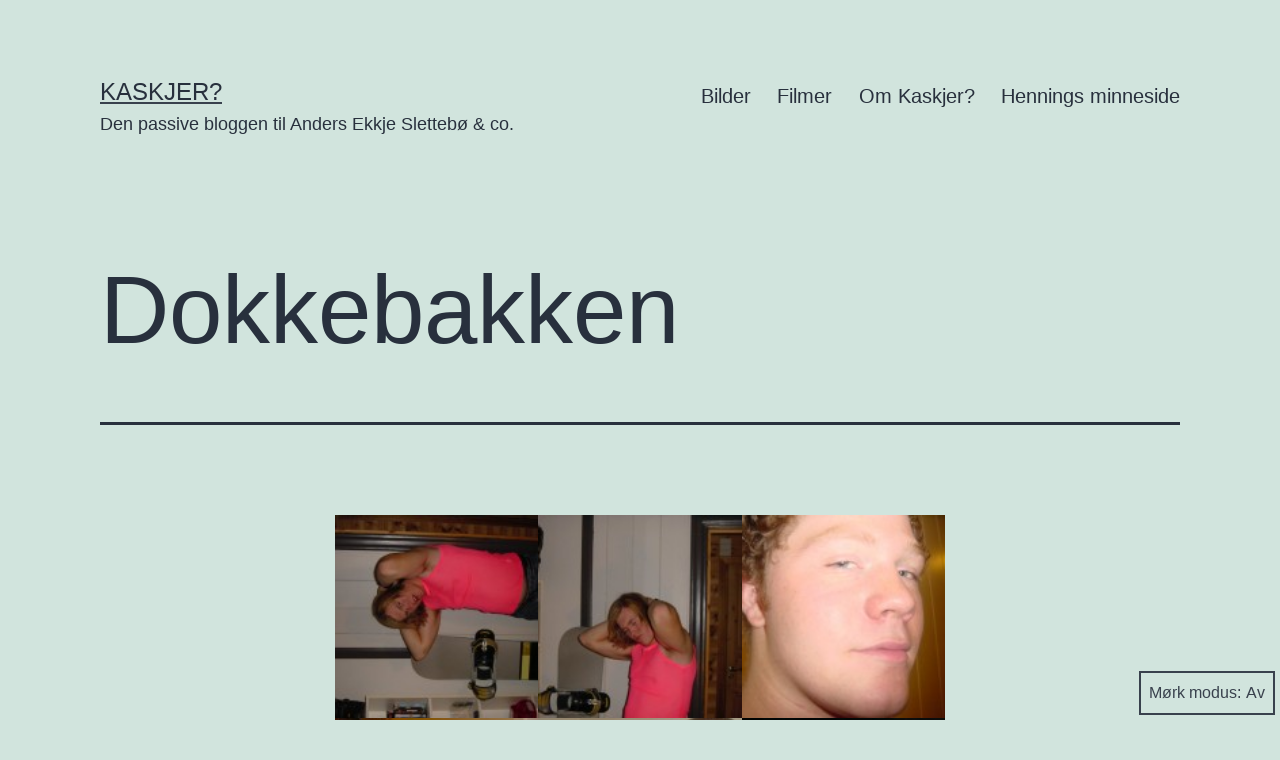

--- FILE ---
content_type: text/html; charset=UTF-8
request_url: https://kaskjer.com/2003/10/04/dokkebakken-3
body_size: 11432
content:
<!doctype html>
<html lang="nb-NO" class="respect-color-scheme-preference">
<head>
<!-- Google Tag Manager -->
<script>(function(w,d,s,l,i){w[l]=w[l]||[];w[l].push({'gtm.start':
new Date().getTime(),event:'gtm.js'});var f=d.getElementsByTagName(s)[0],
j=d.createElement(s),dl=l!='dataLayer'?'&l='+l:'';j.async=true;j.src=
'https://www.googletagmanager.com/gtm.js?id='+i+dl;f.parentNode.insertBefore(j,f);
})(window,document,'script','dataLayer','GTM-PG82DF');</script>
<!-- End Google Tag Manager -->
	<meta charset="UTF-8" />
	<meta name="viewport" content="width=device-width, initial-scale=1" />
	<meta name='robots' content='index, follow, max-image-preview:large, max-snippet:-1, max-video-preview:-1' />
	<style>img:is([sizes="auto" i], [sizes^="auto," i]) { contain-intrinsic-size: 3000px 1500px }</style>
	
	<!-- This site is optimized with the Yoast SEO plugin v26.4 - https://yoast.com/wordpress/plugins/seo/ -->
	<title>Dokkebakken – Kaskjer?</title>
	<link rel="canonical" href="https://kaskjer.com/2003/10/04/dokkebakken-3" />
	<meta name="twitter:card" content="summary_large_image" />
	<meta name="twitter:title" content="Dokkebakken – Kaskjer?" />
	<meta name="twitter:image" content="https://kaskjer.com/wp-content/uploads/2009/07/20031004dokkehuset01.jpg" />
	<meta name="twitter:creator" content="@aeslettebo" />
	<meta name="twitter:site" content="@aeslettebo" />
	<meta name="twitter:label1" content="Skrevet av" />
	<meta name="twitter:data1" content="Anders Ekkje Slettebø" />
	<script type="application/ld+json" class="yoast-schema-graph">{"@context":"https://schema.org","@graph":[{"@type":"Article","@id":"https://kaskjer.com/2003/10/04/dokkebakken-3#article","isPartOf":{"@id":"https://kaskjer.com/2003/10/04/dokkebakken-3"},"author":{"name":"Anders Ekkje Slettebø","@id":"https://kaskjer.com/#/schema/person/095180a1a3e67854db1e77bdf382cf2d"},"headline":"Dokkebakken","datePublished":"2003-10-04T16:22:28+00:00","dateModified":"2009-07-31T16:25:28+00:00","mainEntityOfPage":{"@id":"https://kaskjer.com/2003/10/04/dokkebakken-3"},"wordCount":5,"publisher":{"@id":"https://kaskjer.com/#/schema/person/095180a1a3e67854db1e77bdf382cf2d"},"articleSection":["Bilder"],"inLanguage":"nb-NO"},{"@type":"WebPage","@id":"https://kaskjer.com/2003/10/04/dokkebakken-3","url":"https://kaskjer.com/2003/10/04/dokkebakken-3","name":"Dokkebakken – Kaskjer?","isPartOf":{"@id":"https://kaskjer.com/#website"},"datePublished":"2003-10-04T16:22:28+00:00","dateModified":"2009-07-31T16:25:28+00:00","breadcrumb":{"@id":"https://kaskjer.com/2003/10/04/dokkebakken-3#breadcrumb"},"inLanguage":"nb-NO","potentialAction":[{"@type":"ReadAction","target":["https://kaskjer.com/2003/10/04/dokkebakken-3"]}]},{"@type":"BreadcrumbList","@id":"https://kaskjer.com/2003/10/04/dokkebakken-3#breadcrumb","itemListElement":[{"@type":"ListItem","position":1,"name":"Home","item":"https://kaskjer.com/"},{"@type":"ListItem","position":2,"name":"Dokkebakken"}]},{"@type":"WebSite","@id":"https://kaskjer.com/#website","url":"https://kaskjer.com/","name":"Kaskjer?","description":"Den passive bloggen til Anders Ekkje Slettebø &amp; co.","publisher":{"@id":"https://kaskjer.com/#/schema/person/095180a1a3e67854db1e77bdf382cf2d"},"potentialAction":[{"@type":"SearchAction","target":{"@type":"EntryPoint","urlTemplate":"https://kaskjer.com/?s={search_term_string}"},"query-input":{"@type":"PropertyValueSpecification","valueRequired":true,"valueName":"search_term_string"}}],"inLanguage":"nb-NO"},{"@type":["Person","Organization"],"@id":"https://kaskjer.com/#/schema/person/095180a1a3e67854db1e77bdf382cf2d","name":"Anders Ekkje Slettebø","image":{"@type":"ImageObject","inLanguage":"nb-NO","@id":"https://kaskjer.com/#/schema/person/image/","url":"https://secure.gravatar.com/avatar/d4aaf7adc33aa8174cd5e5ec5180c3db?s=96&d=mm&r=g","contentUrl":"https://secure.gravatar.com/avatar/d4aaf7adc33aa8174cd5e5ec5180c3db?s=96&d=mm&r=g","caption":"Anders Ekkje Slettebø"},"logo":{"@id":"https://kaskjer.com/#/schema/person/image/"},"description":"Anders er en 80-modell som bor i Sandnes. I det daglige jobber han som webanalytiker i Webstep. Når han ikke jobber henger han med samboer, to barn og hund.","sameAs":["http://kaskjer.com/","https://www.facebook.com/aeslettebo/","https://www.linkedin.com/in/andersekkjeslettebo/","https://x.com/aeslettebo"],"url":"https://kaskjer.com/author/anders"}]}</script>
	<!-- / Yoast SEO plugin. -->


<link rel="alternate" type="application/rss+xml" title="Kaskjer? &raquo; strøm" href="https://kaskjer.com/feed" />
<link rel="alternate" type="application/rss+xml" title="Kaskjer? &raquo; kommentarstrøm" href="https://kaskjer.com/comments/feed" />
<script>
window._wpemojiSettings = {"baseUrl":"https:\/\/s.w.org\/images\/core\/emoji\/15.0.3\/72x72\/","ext":".png","svgUrl":"https:\/\/s.w.org\/images\/core\/emoji\/15.0.3\/svg\/","svgExt":".svg","source":{"concatemoji":"https:\/\/kaskjer.com\/wp-includes\/js\/wp-emoji-release.min.js?ver=6.7.4"}};
/*! This file is auto-generated */
!function(i,n){var o,s,e;function c(e){try{var t={supportTests:e,timestamp:(new Date).valueOf()};sessionStorage.setItem(o,JSON.stringify(t))}catch(e){}}function p(e,t,n){e.clearRect(0,0,e.canvas.width,e.canvas.height),e.fillText(t,0,0);var t=new Uint32Array(e.getImageData(0,0,e.canvas.width,e.canvas.height).data),r=(e.clearRect(0,0,e.canvas.width,e.canvas.height),e.fillText(n,0,0),new Uint32Array(e.getImageData(0,0,e.canvas.width,e.canvas.height).data));return t.every(function(e,t){return e===r[t]})}function u(e,t,n){switch(t){case"flag":return n(e,"\ud83c\udff3\ufe0f\u200d\u26a7\ufe0f","\ud83c\udff3\ufe0f\u200b\u26a7\ufe0f")?!1:!n(e,"\ud83c\uddfa\ud83c\uddf3","\ud83c\uddfa\u200b\ud83c\uddf3")&&!n(e,"\ud83c\udff4\udb40\udc67\udb40\udc62\udb40\udc65\udb40\udc6e\udb40\udc67\udb40\udc7f","\ud83c\udff4\u200b\udb40\udc67\u200b\udb40\udc62\u200b\udb40\udc65\u200b\udb40\udc6e\u200b\udb40\udc67\u200b\udb40\udc7f");case"emoji":return!n(e,"\ud83d\udc26\u200d\u2b1b","\ud83d\udc26\u200b\u2b1b")}return!1}function f(e,t,n){var r="undefined"!=typeof WorkerGlobalScope&&self instanceof WorkerGlobalScope?new OffscreenCanvas(300,150):i.createElement("canvas"),a=r.getContext("2d",{willReadFrequently:!0}),o=(a.textBaseline="top",a.font="600 32px Arial",{});return e.forEach(function(e){o[e]=t(a,e,n)}),o}function t(e){var t=i.createElement("script");t.src=e,t.defer=!0,i.head.appendChild(t)}"undefined"!=typeof Promise&&(o="wpEmojiSettingsSupports",s=["flag","emoji"],n.supports={everything:!0,everythingExceptFlag:!0},e=new Promise(function(e){i.addEventListener("DOMContentLoaded",e,{once:!0})}),new Promise(function(t){var n=function(){try{var e=JSON.parse(sessionStorage.getItem(o));if("object"==typeof e&&"number"==typeof e.timestamp&&(new Date).valueOf()<e.timestamp+604800&&"object"==typeof e.supportTests)return e.supportTests}catch(e){}return null}();if(!n){if("undefined"!=typeof Worker&&"undefined"!=typeof OffscreenCanvas&&"undefined"!=typeof URL&&URL.createObjectURL&&"undefined"!=typeof Blob)try{var e="postMessage("+f.toString()+"("+[JSON.stringify(s),u.toString(),p.toString()].join(",")+"));",r=new Blob([e],{type:"text/javascript"}),a=new Worker(URL.createObjectURL(r),{name:"wpTestEmojiSupports"});return void(a.onmessage=function(e){c(n=e.data),a.terminate(),t(n)})}catch(e){}c(n=f(s,u,p))}t(n)}).then(function(e){for(var t in e)n.supports[t]=e[t],n.supports.everything=n.supports.everything&&n.supports[t],"flag"!==t&&(n.supports.everythingExceptFlag=n.supports.everythingExceptFlag&&n.supports[t]);n.supports.everythingExceptFlag=n.supports.everythingExceptFlag&&!n.supports.flag,n.DOMReady=!1,n.readyCallback=function(){n.DOMReady=!0}}).then(function(){return e}).then(function(){var e;n.supports.everything||(n.readyCallback(),(e=n.source||{}).concatemoji?t(e.concatemoji):e.wpemoji&&e.twemoji&&(t(e.twemoji),t(e.wpemoji)))}))}((window,document),window._wpemojiSettings);
</script>
<style id='wp-emoji-styles-inline-css'>

	img.wp-smiley, img.emoji {
		display: inline !important;
		border: none !important;
		box-shadow: none !important;
		height: 1em !important;
		width: 1em !important;
		margin: 0 0.07em !important;
		vertical-align: -0.1em !important;
		background: none !important;
		padding: 0 !important;
	}
</style>
<link rel='stylesheet' id='wp-block-library-css' href='https://kaskjer.com/wp-includes/css/dist/block-library/style.min.css?ver=6.7.4' media='all' />
<style id='wp-block-library-theme-inline-css'>
.wp-block-audio :where(figcaption){color:#555;font-size:13px;text-align:center}.is-dark-theme .wp-block-audio :where(figcaption){color:#ffffffa6}.wp-block-audio{margin:0 0 1em}.wp-block-code{border:1px solid #ccc;border-radius:4px;font-family:Menlo,Consolas,monaco,monospace;padding:.8em 1em}.wp-block-embed :where(figcaption){color:#555;font-size:13px;text-align:center}.is-dark-theme .wp-block-embed :where(figcaption){color:#ffffffa6}.wp-block-embed{margin:0 0 1em}.blocks-gallery-caption{color:#555;font-size:13px;text-align:center}.is-dark-theme .blocks-gallery-caption{color:#ffffffa6}:root :where(.wp-block-image figcaption){color:#555;font-size:13px;text-align:center}.is-dark-theme :root :where(.wp-block-image figcaption){color:#ffffffa6}.wp-block-image{margin:0 0 1em}.wp-block-pullquote{border-bottom:4px solid;border-top:4px solid;color:currentColor;margin-bottom:1.75em}.wp-block-pullquote cite,.wp-block-pullquote footer,.wp-block-pullquote__citation{color:currentColor;font-size:.8125em;font-style:normal;text-transform:uppercase}.wp-block-quote{border-left:.25em solid;margin:0 0 1.75em;padding-left:1em}.wp-block-quote cite,.wp-block-quote footer{color:currentColor;font-size:.8125em;font-style:normal;position:relative}.wp-block-quote:where(.has-text-align-right){border-left:none;border-right:.25em solid;padding-left:0;padding-right:1em}.wp-block-quote:where(.has-text-align-center){border:none;padding-left:0}.wp-block-quote.is-large,.wp-block-quote.is-style-large,.wp-block-quote:where(.is-style-plain){border:none}.wp-block-search .wp-block-search__label{font-weight:700}.wp-block-search__button{border:1px solid #ccc;padding:.375em .625em}:where(.wp-block-group.has-background){padding:1.25em 2.375em}.wp-block-separator.has-css-opacity{opacity:.4}.wp-block-separator{border:none;border-bottom:2px solid;margin-left:auto;margin-right:auto}.wp-block-separator.has-alpha-channel-opacity{opacity:1}.wp-block-separator:not(.is-style-wide):not(.is-style-dots){width:100px}.wp-block-separator.has-background:not(.is-style-dots){border-bottom:none;height:1px}.wp-block-separator.has-background:not(.is-style-wide):not(.is-style-dots){height:2px}.wp-block-table{margin:0 0 1em}.wp-block-table td,.wp-block-table th{word-break:normal}.wp-block-table :where(figcaption){color:#555;font-size:13px;text-align:center}.is-dark-theme .wp-block-table :where(figcaption){color:#ffffffa6}.wp-block-video :where(figcaption){color:#555;font-size:13px;text-align:center}.is-dark-theme .wp-block-video :where(figcaption){color:#ffffffa6}.wp-block-video{margin:0 0 1em}:root :where(.wp-block-template-part.has-background){margin-bottom:0;margin-top:0;padding:1.25em 2.375em}
</style>
<style id='elasticpress-related-posts-style-inline-css'>
.editor-styles-wrapper .wp-block-elasticpress-related-posts ul,.wp-block-elasticpress-related-posts ul{list-style-type:none;padding:0}.editor-styles-wrapper .wp-block-elasticpress-related-posts ul li a>div{display:inline}

</style>
<style id='classic-theme-styles-inline-css'>
/*! This file is auto-generated */
.wp-block-button__link{color:#fff;background-color:#32373c;border-radius:9999px;box-shadow:none;text-decoration:none;padding:calc(.667em + 2px) calc(1.333em + 2px);font-size:1.125em}.wp-block-file__button{background:#32373c;color:#fff;text-decoration:none}
</style>
<style id='global-styles-inline-css'>
:root{--wp--preset--aspect-ratio--square: 1;--wp--preset--aspect-ratio--4-3: 4/3;--wp--preset--aspect-ratio--3-4: 3/4;--wp--preset--aspect-ratio--3-2: 3/2;--wp--preset--aspect-ratio--2-3: 2/3;--wp--preset--aspect-ratio--16-9: 16/9;--wp--preset--aspect-ratio--9-16: 9/16;--wp--preset--color--black: #000000;--wp--preset--color--cyan-bluish-gray: #abb8c3;--wp--preset--color--white: #FFFFFF;--wp--preset--color--pale-pink: #f78da7;--wp--preset--color--vivid-red: #cf2e2e;--wp--preset--color--luminous-vivid-orange: #ff6900;--wp--preset--color--luminous-vivid-amber: #fcb900;--wp--preset--color--light-green-cyan: #7bdcb5;--wp--preset--color--vivid-green-cyan: #00d084;--wp--preset--color--pale-cyan-blue: #8ed1fc;--wp--preset--color--vivid-cyan-blue: #0693e3;--wp--preset--color--vivid-purple: #9b51e0;--wp--preset--color--dark-gray: #28303D;--wp--preset--color--gray: #39414D;--wp--preset--color--green: #D1E4DD;--wp--preset--color--blue: #D1DFE4;--wp--preset--color--purple: #D1D1E4;--wp--preset--color--red: #E4D1D1;--wp--preset--color--orange: #E4DAD1;--wp--preset--color--yellow: #EEEADD;--wp--preset--gradient--vivid-cyan-blue-to-vivid-purple: linear-gradient(135deg,rgba(6,147,227,1) 0%,rgb(155,81,224) 100%);--wp--preset--gradient--light-green-cyan-to-vivid-green-cyan: linear-gradient(135deg,rgb(122,220,180) 0%,rgb(0,208,130) 100%);--wp--preset--gradient--luminous-vivid-amber-to-luminous-vivid-orange: linear-gradient(135deg,rgba(252,185,0,1) 0%,rgba(255,105,0,1) 100%);--wp--preset--gradient--luminous-vivid-orange-to-vivid-red: linear-gradient(135deg,rgba(255,105,0,1) 0%,rgb(207,46,46) 100%);--wp--preset--gradient--very-light-gray-to-cyan-bluish-gray: linear-gradient(135deg,rgb(238,238,238) 0%,rgb(169,184,195) 100%);--wp--preset--gradient--cool-to-warm-spectrum: linear-gradient(135deg,rgb(74,234,220) 0%,rgb(151,120,209) 20%,rgb(207,42,186) 40%,rgb(238,44,130) 60%,rgb(251,105,98) 80%,rgb(254,248,76) 100%);--wp--preset--gradient--blush-light-purple: linear-gradient(135deg,rgb(255,206,236) 0%,rgb(152,150,240) 100%);--wp--preset--gradient--blush-bordeaux: linear-gradient(135deg,rgb(254,205,165) 0%,rgb(254,45,45) 50%,rgb(107,0,62) 100%);--wp--preset--gradient--luminous-dusk: linear-gradient(135deg,rgb(255,203,112) 0%,rgb(199,81,192) 50%,rgb(65,88,208) 100%);--wp--preset--gradient--pale-ocean: linear-gradient(135deg,rgb(255,245,203) 0%,rgb(182,227,212) 50%,rgb(51,167,181) 100%);--wp--preset--gradient--electric-grass: linear-gradient(135deg,rgb(202,248,128) 0%,rgb(113,206,126) 100%);--wp--preset--gradient--midnight: linear-gradient(135deg,rgb(2,3,129) 0%,rgb(40,116,252) 100%);--wp--preset--gradient--purple-to-yellow: linear-gradient(160deg, #D1D1E4 0%, #EEEADD 100%);--wp--preset--gradient--yellow-to-purple: linear-gradient(160deg, #EEEADD 0%, #D1D1E4 100%);--wp--preset--gradient--green-to-yellow: linear-gradient(160deg, #D1E4DD 0%, #EEEADD 100%);--wp--preset--gradient--yellow-to-green: linear-gradient(160deg, #EEEADD 0%, #D1E4DD 100%);--wp--preset--gradient--red-to-yellow: linear-gradient(160deg, #E4D1D1 0%, #EEEADD 100%);--wp--preset--gradient--yellow-to-red: linear-gradient(160deg, #EEEADD 0%, #E4D1D1 100%);--wp--preset--gradient--purple-to-red: linear-gradient(160deg, #D1D1E4 0%, #E4D1D1 100%);--wp--preset--gradient--red-to-purple: linear-gradient(160deg, #E4D1D1 0%, #D1D1E4 100%);--wp--preset--font-size--small: 18px;--wp--preset--font-size--medium: 20px;--wp--preset--font-size--large: 24px;--wp--preset--font-size--x-large: 42px;--wp--preset--font-size--extra-small: 16px;--wp--preset--font-size--normal: 20px;--wp--preset--font-size--extra-large: 40px;--wp--preset--font-size--huge: 96px;--wp--preset--font-size--gigantic: 144px;--wp--preset--spacing--20: 0.44rem;--wp--preset--spacing--30: 0.67rem;--wp--preset--spacing--40: 1rem;--wp--preset--spacing--50: 1.5rem;--wp--preset--spacing--60: 2.25rem;--wp--preset--spacing--70: 3.38rem;--wp--preset--spacing--80: 5.06rem;--wp--preset--shadow--natural: 6px 6px 9px rgba(0, 0, 0, 0.2);--wp--preset--shadow--deep: 12px 12px 50px rgba(0, 0, 0, 0.4);--wp--preset--shadow--sharp: 6px 6px 0px rgba(0, 0, 0, 0.2);--wp--preset--shadow--outlined: 6px 6px 0px -3px rgba(255, 255, 255, 1), 6px 6px rgba(0, 0, 0, 1);--wp--preset--shadow--crisp: 6px 6px 0px rgba(0, 0, 0, 1);}:where(.is-layout-flex){gap: 0.5em;}:where(.is-layout-grid){gap: 0.5em;}body .is-layout-flex{display: flex;}.is-layout-flex{flex-wrap: wrap;align-items: center;}.is-layout-flex > :is(*, div){margin: 0;}body .is-layout-grid{display: grid;}.is-layout-grid > :is(*, div){margin: 0;}:where(.wp-block-columns.is-layout-flex){gap: 2em;}:where(.wp-block-columns.is-layout-grid){gap: 2em;}:where(.wp-block-post-template.is-layout-flex){gap: 1.25em;}:where(.wp-block-post-template.is-layout-grid){gap: 1.25em;}.has-black-color{color: var(--wp--preset--color--black) !important;}.has-cyan-bluish-gray-color{color: var(--wp--preset--color--cyan-bluish-gray) !important;}.has-white-color{color: var(--wp--preset--color--white) !important;}.has-pale-pink-color{color: var(--wp--preset--color--pale-pink) !important;}.has-vivid-red-color{color: var(--wp--preset--color--vivid-red) !important;}.has-luminous-vivid-orange-color{color: var(--wp--preset--color--luminous-vivid-orange) !important;}.has-luminous-vivid-amber-color{color: var(--wp--preset--color--luminous-vivid-amber) !important;}.has-light-green-cyan-color{color: var(--wp--preset--color--light-green-cyan) !important;}.has-vivid-green-cyan-color{color: var(--wp--preset--color--vivid-green-cyan) !important;}.has-pale-cyan-blue-color{color: var(--wp--preset--color--pale-cyan-blue) !important;}.has-vivid-cyan-blue-color{color: var(--wp--preset--color--vivid-cyan-blue) !important;}.has-vivid-purple-color{color: var(--wp--preset--color--vivid-purple) !important;}.has-black-background-color{background-color: var(--wp--preset--color--black) !important;}.has-cyan-bluish-gray-background-color{background-color: var(--wp--preset--color--cyan-bluish-gray) !important;}.has-white-background-color{background-color: var(--wp--preset--color--white) !important;}.has-pale-pink-background-color{background-color: var(--wp--preset--color--pale-pink) !important;}.has-vivid-red-background-color{background-color: var(--wp--preset--color--vivid-red) !important;}.has-luminous-vivid-orange-background-color{background-color: var(--wp--preset--color--luminous-vivid-orange) !important;}.has-luminous-vivid-amber-background-color{background-color: var(--wp--preset--color--luminous-vivid-amber) !important;}.has-light-green-cyan-background-color{background-color: var(--wp--preset--color--light-green-cyan) !important;}.has-vivid-green-cyan-background-color{background-color: var(--wp--preset--color--vivid-green-cyan) !important;}.has-pale-cyan-blue-background-color{background-color: var(--wp--preset--color--pale-cyan-blue) !important;}.has-vivid-cyan-blue-background-color{background-color: var(--wp--preset--color--vivid-cyan-blue) !important;}.has-vivid-purple-background-color{background-color: var(--wp--preset--color--vivid-purple) !important;}.has-black-border-color{border-color: var(--wp--preset--color--black) !important;}.has-cyan-bluish-gray-border-color{border-color: var(--wp--preset--color--cyan-bluish-gray) !important;}.has-white-border-color{border-color: var(--wp--preset--color--white) !important;}.has-pale-pink-border-color{border-color: var(--wp--preset--color--pale-pink) !important;}.has-vivid-red-border-color{border-color: var(--wp--preset--color--vivid-red) !important;}.has-luminous-vivid-orange-border-color{border-color: var(--wp--preset--color--luminous-vivid-orange) !important;}.has-luminous-vivid-amber-border-color{border-color: var(--wp--preset--color--luminous-vivid-amber) !important;}.has-light-green-cyan-border-color{border-color: var(--wp--preset--color--light-green-cyan) !important;}.has-vivid-green-cyan-border-color{border-color: var(--wp--preset--color--vivid-green-cyan) !important;}.has-pale-cyan-blue-border-color{border-color: var(--wp--preset--color--pale-cyan-blue) !important;}.has-vivid-cyan-blue-border-color{border-color: var(--wp--preset--color--vivid-cyan-blue) !important;}.has-vivid-purple-border-color{border-color: var(--wp--preset--color--vivid-purple) !important;}.has-vivid-cyan-blue-to-vivid-purple-gradient-background{background: var(--wp--preset--gradient--vivid-cyan-blue-to-vivid-purple) !important;}.has-light-green-cyan-to-vivid-green-cyan-gradient-background{background: var(--wp--preset--gradient--light-green-cyan-to-vivid-green-cyan) !important;}.has-luminous-vivid-amber-to-luminous-vivid-orange-gradient-background{background: var(--wp--preset--gradient--luminous-vivid-amber-to-luminous-vivid-orange) !important;}.has-luminous-vivid-orange-to-vivid-red-gradient-background{background: var(--wp--preset--gradient--luminous-vivid-orange-to-vivid-red) !important;}.has-very-light-gray-to-cyan-bluish-gray-gradient-background{background: var(--wp--preset--gradient--very-light-gray-to-cyan-bluish-gray) !important;}.has-cool-to-warm-spectrum-gradient-background{background: var(--wp--preset--gradient--cool-to-warm-spectrum) !important;}.has-blush-light-purple-gradient-background{background: var(--wp--preset--gradient--blush-light-purple) !important;}.has-blush-bordeaux-gradient-background{background: var(--wp--preset--gradient--blush-bordeaux) !important;}.has-luminous-dusk-gradient-background{background: var(--wp--preset--gradient--luminous-dusk) !important;}.has-pale-ocean-gradient-background{background: var(--wp--preset--gradient--pale-ocean) !important;}.has-electric-grass-gradient-background{background: var(--wp--preset--gradient--electric-grass) !important;}.has-midnight-gradient-background{background: var(--wp--preset--gradient--midnight) !important;}.has-small-font-size{font-size: var(--wp--preset--font-size--small) !important;}.has-medium-font-size{font-size: var(--wp--preset--font-size--medium) !important;}.has-large-font-size{font-size: var(--wp--preset--font-size--large) !important;}.has-x-large-font-size{font-size: var(--wp--preset--font-size--x-large) !important;}
:where(.wp-block-post-template.is-layout-flex){gap: 1.25em;}:where(.wp-block-post-template.is-layout-grid){gap: 1.25em;}
:where(.wp-block-columns.is-layout-flex){gap: 2em;}:where(.wp-block-columns.is-layout-grid){gap: 2em;}
:root :where(.wp-block-pullquote){font-size: 1.5em;line-height: 1.6;}
</style>
<link rel='stylesheet' id='ep_general_styles-css' href='https://kaskjer.com/wp-content/plugins/elasticpress/dist/css/general-styles.css?ver=66295efe92a630617c00' media='all' />
<link rel='stylesheet' id='twenty-twenty-one-style-css' href='https://kaskjer.com/wp-content/themes/twentytwentyone/style.css?ver=6.7.4' media='all' />
<link rel='stylesheet' id='twenty-twenty-one-print-style-css' href='https://kaskjer.com/wp-content/themes/twentytwentyone/assets/css/print.css?ver=6.7.4' media='print' />
<link rel='stylesheet' id='tt1-dark-mode-css' href='https://kaskjer.com/wp-content/themes/twentytwentyone/assets/css/style-dark-mode.css?ver=6.7.4' media='all' />
<link rel='stylesheet' id='elasticpress-facets-css' href='https://kaskjer.com/wp-content/plugins/elasticpress/dist/css/facets-styles.css?ver=e96caca972beab457d95' media='all' />
<link rel="https://api.w.org/" href="https://kaskjer.com/wp-json/" /><link rel="alternate" title="JSON" type="application/json" href="https://kaskjer.com/wp-json/wp/v2/posts/7516" /><link rel="EditURI" type="application/rsd+xml" title="RSD" href="https://kaskjer.com/xmlrpc.php?rsd" />
<meta name="generator" content="WordPress 6.7.4" />
<link rel='shortlink' href='https://kaskjer.com/?p=7516' />
<link rel="alternate" title="oEmbed (JSON)" type="application/json+oembed" href="https://kaskjer.com/wp-json/oembed/1.0/embed?url=https%3A%2F%2Fkaskjer.com%2F2003%2F10%2F04%2Fdokkebakken-3" />
<link rel="alternate" title="oEmbed (XML)" type="text/xml+oembed" href="https://kaskjer.com/wp-json/oembed/1.0/embed?url=https%3A%2F%2Fkaskjer.com%2F2003%2F10%2F04%2Fdokkebakken-3&#038;format=xml" />
</head>

<body class="post-template-default single single-post postid-7516 single-format-standard wp-embed-responsive is-light-theme no-js singular has-main-navigation">
<!-- Google Tag Manager (noscript) -->
<noscript><iframe src="https://www.googletagmanager.com/ns.html?id=GTM-PG82DF"
height="0" width="0" style="display:none;visibility:hidden"></iframe></noscript>
<!-- End Google Tag Manager (noscript) -->
<div id="page" class="site">
	<a class="skip-link screen-reader-text" href="#content">Gå til innhold</a>

	
<header id="masthead" class="site-header has-title-and-tagline has-menu" role="banner">

	

<div class="site-branding">

	
						<p class="site-title"><a href="https://kaskjer.com/">Kaskjer?</a></p>
			
			<p class="site-description">
			Den passive bloggen til Anders Ekkje Slettebø &amp; co.		</p>
	</div><!-- .site-branding -->
	
	<nav id="site-navigation" class="primary-navigation" role="navigation" aria-label="Hovedmeny">
		<div class="menu-button-container">
			<button id="primary-mobile-menu" class="button" aria-controls="primary-menu-list" aria-expanded="false">
				<span class="dropdown-icon open">Meny					<svg class="svg-icon" width="24" height="24" aria-hidden="true" role="img" focusable="false" viewBox="0 0 24 24" fill="none" xmlns="http://www.w3.org/2000/svg"><path fill-rule="evenodd" clip-rule="evenodd" d="M4.5 6H19.5V7.5H4.5V6ZM4.5 12H19.5V13.5H4.5V12ZM19.5 18H4.5V19.5H19.5V18Z" fill="currentColor"/></svg>				</span>
				<span class="dropdown-icon close">Lukk					<svg class="svg-icon" width="24" height="24" aria-hidden="true" role="img" focusable="false" viewBox="0 0 24 24" fill="none" xmlns="http://www.w3.org/2000/svg"><path fill-rule="evenodd" clip-rule="evenodd" d="M12 10.9394L5.53033 4.46973L4.46967 5.53039L10.9393 12.0001L4.46967 18.4697L5.53033 19.5304L12 13.0607L18.4697 19.5304L19.5303 18.4697L13.0607 12.0001L19.5303 5.53039L18.4697 4.46973L12 10.9394Z" fill="currentColor"/></svg>				</span>
			</button><!-- #primary-mobile-menu -->
		</div><!-- .menu-button-container -->
		<div class="primary-menu-container"><ul id="primary-menu-list" class="menu-wrapper"><li id="menu-item-10814" class="menu-item menu-item-type-taxonomy menu-item-object-category current-post-ancestor current-menu-parent current-post-parent menu-item-10814"><a href="https://kaskjer.com/kategori/bilder">Bilder</a></li>
<li id="menu-item-10815" class="menu-item menu-item-type-taxonomy menu-item-object-category menu-item-10815"><a href="https://kaskjer.com/kategori/filmer">Filmer</a></li>
<li id="menu-item-12044" class="menu-item menu-item-type-post_type menu-item-object-page menu-item-12044"><a href="https://kaskjer.com/om-oss">Om Kaskjer?</a></li>
<li id="menu-item-12045" class="menu-item menu-item-type-post_type menu-item-object-page menu-item-12045"><a href="https://kaskjer.com/henning">Hennings minneside</a></li>
</ul></div>	</nav><!-- #site-navigation -->

</header><!-- #masthead -->

	<div id="content" class="site-content">
		<div id="primary" class="content-area">
			<main id="main" class="site-main" role="main">

<article id="post-7516" class="post-7516 post type-post status-publish format-standard hentry category-bilder entry">

	<header class="entry-header alignwide">
		<h1 class="entry-title">Dokkebakken</h1>			</header>

	<div class="entry-content">
		<div id='gallery-1' class='gallery galleryid-7516 gallery-columns-3 gallery-size-thumbnail'><figure class='gallery-item'>
			<div class='gallery-icon landscape'>
				<a href='https://kaskjer.com/2003/10/04/dokkebakken-3/20031004dokkehuset01'><img decoding="async" width="150" height="150" src="https://kaskjer.com/wp-content/uploads/2009/07/20031004dokkehuset01-150x150.jpg" class="attachment-thumbnail size-thumbnail" alt="" style="width:100%;height:75%;max-width:800px;" /></a>
			</div></figure><figure class='gallery-item'>
			<div class='gallery-icon landscape'>
				<a href='https://kaskjer.com/2003/10/04/dokkebakken-3/20031004dokkehuset02'><img decoding="async" width="150" height="150" src="https://kaskjer.com/wp-content/uploads/2009/07/20031004dokkehuset02-150x150.jpg" class="attachment-thumbnail size-thumbnail" alt="" style="width:100%;height:75%;max-width:800px;" /></a>
			</div></figure><figure class='gallery-item'>
			<div class='gallery-icon landscape'>
				<a href='https://kaskjer.com/2003/10/04/dokkebakken-3/20031004dokkehuset03'><img decoding="async" width="150" height="150" src="https://kaskjer.com/wp-content/uploads/2009/07/20031004dokkehuset03-150x150.jpg" class="attachment-thumbnail size-thumbnail" alt="" style="width:100%;height:75%;max-width:800px;" /></a>
			</div></figure><figure class='gallery-item'>
			<div class='gallery-icon landscape'>
				<a href='https://kaskjer.com/2003/10/04/dokkebakken-3/20031004dokkehuset04'><img loading="lazy" decoding="async" width="150" height="150" src="https://kaskjer.com/wp-content/uploads/2009/07/20031004dokkehuset04-150x150.jpg" class="attachment-thumbnail size-thumbnail" alt="" style="width:100%;height:75%;max-width:800px;" /></a>
			</div></figure><figure class='gallery-item'>
			<div class='gallery-icon landscape'>
				<a href='https://kaskjer.com/2003/10/04/dokkebakken-3/20031004dokkehuset09'><img loading="lazy" decoding="async" width="150" height="150" src="https://kaskjer.com/wp-content/uploads/2009/07/20031004dokkehuset09-150x150.jpg" class="attachment-thumbnail size-thumbnail" alt="" style="width:100%;height:75%;max-width:800px;" /></a>
			</div></figure><figure class='gallery-item'>
			<div class='gallery-icon landscape'>
				<a href='https://kaskjer.com/2003/10/04/dokkebakken-3/20031004dokkehuset13'><img loading="lazy" decoding="async" width="150" height="150" src="https://kaskjer.com/wp-content/uploads/2009/07/20031004dokkehuset13-150x150.jpg" class="attachment-thumbnail size-thumbnail" alt="" style="width:100%;height:75%;max-width:800px;" /></a>
			</div></figure><figure class='gallery-item'>
			<div class='gallery-icon landscape'>
				<a href='https://kaskjer.com/2003/10/04/dokkebakken-3/20031004dokkehuset14'><img loading="lazy" decoding="async" width="150" height="150" src="https://kaskjer.com/wp-content/uploads/2009/07/20031004dokkehuset14-150x150.jpg" class="attachment-thumbnail size-thumbnail" alt="" style="width:100%;height:75%;max-width:800px;" /></a>
			</div></figure><figure class='gallery-item'>
			<div class='gallery-icon landscape'>
				<a href='https://kaskjer.com/2003/10/04/dokkebakken-3/20031004dokkehuset15'><img loading="lazy" decoding="async" width="150" height="150" src="https://kaskjer.com/wp-content/uploads/2009/07/20031004dokkehuset15-150x150.jpg" class="attachment-thumbnail size-thumbnail" alt="" style="width:100%;height:75%;max-width:800px;" /></a>
			</div></figure><figure class='gallery-item'>
			<div class='gallery-icon landscape'>
				<a href='https://kaskjer.com/2003/10/04/dokkebakken-3/20031004dokkehuset17'><img loading="lazy" decoding="async" width="150" height="150" src="https://kaskjer.com/wp-content/uploads/2009/07/20031004dokkehuset17-150x150.jpg" class="attachment-thumbnail size-thumbnail" alt="" style="width:100%;height:75%;max-width:800px;" /></a>
			</div></figure><figure class='gallery-item'>
			<div class='gallery-icon landscape'>
				<a href='https://kaskjer.com/2003/10/04/dokkebakken-3/20031004dokkehuset19'><img loading="lazy" decoding="async" width="150" height="150" src="https://kaskjer.com/wp-content/uploads/2009/07/20031004dokkehuset19-150x150.jpg" class="attachment-thumbnail size-thumbnail" alt="" style="width:100%;height:75%;max-width:800px;" /></a>
			</div></figure><figure class='gallery-item'>
			<div class='gallery-icon landscape'>
				<a href='https://kaskjer.com/2003/10/04/dokkebakken-3/20031004dokkehuset20'><img loading="lazy" decoding="async" width="150" height="150" src="https://kaskjer.com/wp-content/uploads/2009/07/20031004dokkehuset20-150x150.jpg" class="attachment-thumbnail size-thumbnail" alt="" style="width:100%;height:75%;max-width:800px;" /></a>
			</div></figure><figure class='gallery-item'>
			<div class='gallery-icon landscape'>
				<a href='https://kaskjer.com/2003/10/04/dokkebakken-3/20031004dokkehuset22'><img loading="lazy" decoding="async" width="150" height="150" src="https://kaskjer.com/wp-content/uploads/2009/07/20031004dokkehuset22-150x150.jpg" class="attachment-thumbnail size-thumbnail" alt="" style="width:100%;height:75%;max-width:800px;" /></a>
			</div></figure><figure class='gallery-item'>
			<div class='gallery-icon landscape'>
				<a href='https://kaskjer.com/2003/10/04/dokkebakken-3/20031004dokkehuset23'><img loading="lazy" decoding="async" width="150" height="150" src="https://kaskjer.com/wp-content/uploads/2009/07/20031004dokkehuset23-150x150.jpg" class="attachment-thumbnail size-thumbnail" alt="" style="width:100%;height:75%;max-width:800px;" /></a>
			</div></figure><figure class='gallery-item'>
			<div class='gallery-icon landscape'>
				<a href='https://kaskjer.com/2003/10/04/dokkebakken-3/20031004dokkehuset24'><img loading="lazy" decoding="async" width="150" height="150" src="https://kaskjer.com/wp-content/uploads/2009/07/20031004dokkehuset24-150x150.jpg" class="attachment-thumbnail size-thumbnail" alt="" style="width:100%;height:75%;max-width:800px;" /></a>
			</div></figure><figure class='gallery-item'>
			<div class='gallery-icon landscape'>
				<a href='https://kaskjer.com/2003/10/04/dokkebakken-3/20031004dokkehuset26'><img loading="lazy" decoding="async" width="150" height="150" src="https://kaskjer.com/wp-content/uploads/2009/07/20031004dokkehuset26-150x150.jpg" class="attachment-thumbnail size-thumbnail" alt="" style="width:100%;height:75%;max-width:800px;" /></a>
			</div></figure><figure class='gallery-item'>
			<div class='gallery-icon landscape'>
				<a href='https://kaskjer.com/2003/10/04/dokkebakken-3/20031004dokkehuset27'><img loading="lazy" decoding="async" width="150" height="150" src="https://kaskjer.com/wp-content/uploads/2009/07/20031004dokkehuset27-150x150.jpg" class="attachment-thumbnail size-thumbnail" alt="" style="width:100%;height:75%;max-width:800px;" /></a>
			</div></figure><figure class='gallery-item'>
			<div class='gallery-icon landscape'>
				<a href='https://kaskjer.com/2003/10/04/dokkebakken-3/20031004dokkehuset29'><img loading="lazy" decoding="async" width="150" height="150" src="https://kaskjer.com/wp-content/uploads/2009/07/20031004dokkehuset29-150x150.jpg" class="attachment-thumbnail size-thumbnail" alt="" style="width:100%;height:75%;max-width:800px;" /></a>
			</div></figure><figure class='gallery-item'>
			<div class='gallery-icon landscape'>
				<a href='https://kaskjer.com/2003/10/04/dokkebakken-3/20031004dokkehuset31'><img loading="lazy" decoding="async" width="150" height="150" src="https://kaskjer.com/wp-content/uploads/2009/07/20031004dokkehuset31-150x150.jpg" class="attachment-thumbnail size-thumbnail" alt="" style="width:100%;height:75%;max-width:800px;" /></a>
			</div></figure><figure class='gallery-item'>
			<div class='gallery-icon landscape'>
				<a href='https://kaskjer.com/2003/10/04/dokkebakken-3/20031004dokkehuset32'><img loading="lazy" decoding="async" width="150" height="150" src="https://kaskjer.com/wp-content/uploads/2009/07/20031004dokkehuset32-150x150.jpg" class="attachment-thumbnail size-thumbnail" alt="" style="width:100%;height:75%;max-width:800px;" /></a>
			</div></figure><figure class='gallery-item'>
			<div class='gallery-icon landscape'>
				<a href='https://kaskjer.com/2003/10/04/dokkebakken-3/20031004dokkehuset33'><img loading="lazy" decoding="async" width="150" height="150" src="https://kaskjer.com/wp-content/uploads/2009/07/20031004dokkehuset33-150x150.jpg" class="attachment-thumbnail size-thumbnail" alt="" style="width:100%;height:75%;max-width:800px;" /></a>
			</div></figure>
		</div>

	</div><!-- .entry-content -->

	<footer class="entry-footer default-max-width">
		<div class="posted-by"><span class="posted-on">Publisert <time class="entry-date published updated" datetime="2003-10-04T18:22:28+02:00">4. oktober 2003</time></span></div><div class="post-taxonomies"><span class="cat-links">Kategorisert som <a href="https://kaskjer.com/kategori/bilder" rel="category tag">Bilder</a> </span></div>	</footer><!-- .entry-footer -->

				<div class="author-bio show-avatars">
		<img alt='' src='https://secure.gravatar.com/avatar/d4aaf7adc33aa8174cd5e5ec5180c3db?s=85&#038;d=mm&#038;r=g' srcset='https://secure.gravatar.com/avatar/d4aaf7adc33aa8174cd5e5ec5180c3db?s=170&#038;d=mm&#038;r=g 2x' class='avatar avatar-85 photo' height='85' width='85' loading='lazy' decoding='async'/>		<div class="author-bio-content">
			<h2 class="author-title">Av Anders Ekkje Slettebø</h2>
			<p class="author-description"> Anders er en 80-modell som bor i Sandnes. I det daglige jobber han som webanalytiker i Webstep. Når han ikke jobber henger han med samboer, to barn og hund.</p><!-- .author-description -->
			<a class="author-link" href="https://kaskjer.com/author/anders" rel="author">View all of Anders Ekkje Slettebø&#039;s posts.</a>		</div><!-- .author-bio-content -->
	</div><!-- .author-bio -->
	
</article><!-- #post-7516 -->

	<nav class="navigation post-navigation" aria-label="Innlegg">
		<h2 class="screen-reader-text">Innleggsnavigasjon</h2>
		<div class="nav-links"><div class="nav-previous"><a href="https://kaskjer.com/2003/10/03/nok-en-nydlig-kveld-vokser-frem-og-blir-til-natt" rel="prev"><p class="meta-nav"><svg class="svg-icon" width="24" height="24" aria-hidden="true" role="img" focusable="false" viewBox="0 0 24 24" fill="none" xmlns="http://www.w3.org/2000/svg"><path fill-rule="evenodd" clip-rule="evenodd" d="M20 13v-2H8l4-4-1-2-7 7 7 7 1-2-4-4z" fill="currentColor"/></svg>Forrige innlegg</p><p class="post-title">Nok en nydlig kveld vokser frem og blir til natt.</p></a></div><div class="nav-next"><a href="https://kaskjer.com/2003/10/07/dokkehuset" rel="next"><p class="meta-nav">Neste innlegg<svg class="svg-icon" width="24" height="24" aria-hidden="true" role="img" focusable="false" viewBox="0 0 24 24" fill="none" xmlns="http://www.w3.org/2000/svg"><path fill-rule="evenodd" clip-rule="evenodd" d="m4 13v-2h12l-4-4 1-2 7 7-7 7-1-2 4-4z" fill="currentColor"/></svg></p><p class="post-title">Dokkehuset</p></a></div></div>
	</nav>			</main><!-- #main -->
		</div><!-- #primary -->
	</div><!-- #content -->

	
	<aside class="widget-area">
		<section id="search-4" class="widget widget_search"><form role="search"  method="get" class="search-form" action="https://kaskjer.com/">
	<label for="search-form-1">Søk&hellip;</label>
	<input type="search" id="search-form-1" class="search-field" value="" name="s" />
	<input type="submit" class="search-submit" value="Søk" />
</form>
</section><section id="nav_menu-3" class="widget widget_nav_menu"><nav class="menu-hovedmeny-container" aria-label="Meny"><ul id="menu-hovedmeny-1" class="menu"><li class="menu-item menu-item-type-taxonomy menu-item-object-category current-post-ancestor current-menu-parent current-post-parent menu-item-10814"><a href="https://kaskjer.com/kategori/bilder">Bilder</a></li>
<li class="menu-item menu-item-type-taxonomy menu-item-object-category menu-item-10815"><a href="https://kaskjer.com/kategori/filmer">Filmer</a></li>
<li class="menu-item menu-item-type-post_type menu-item-object-page menu-item-12044"><a href="https://kaskjer.com/om-oss">Om Kaskjer?</a></li>
<li class="menu-item menu-item-type-post_type menu-item-object-page menu-item-12045"><a href="https://kaskjer.com/henning">Hennings minneside</a></li>
</ul></nav></section><section id="archives-3" class="widget widget_archive"><h2 class="widget-title">Arkiv</h2>		<label class="screen-reader-text" for="archives-dropdown-3">Arkiv</label>
		<select id="archives-dropdown-3" name="archive-dropdown">
			
			<option value="">Velg måned</option>
				<option value='https://kaskjer.com/2025/05'> mai 2025 </option>
	<option value='https://kaskjer.com/2024/07'> juli 2024 </option>
	<option value='https://kaskjer.com/2024/04'> april 2024 </option>
	<option value='https://kaskjer.com/2016/08'> august 2016 </option>
	<option value='https://kaskjer.com/2016/07'> juli 2016 </option>
	<option value='https://kaskjer.com/2016/05'> mai 2016 </option>
	<option value='https://kaskjer.com/2016/03'> mars 2016 </option>
	<option value='https://kaskjer.com/2015/11'> november 2015 </option>
	<option value='https://kaskjer.com/2015/05'> mai 2015 </option>
	<option value='https://kaskjer.com/2014/08'> august 2014 </option>
	<option value='https://kaskjer.com/2014/04'> april 2014 </option>
	<option value='https://kaskjer.com/2013/09'> september 2013 </option>
	<option value='https://kaskjer.com/2013/08'> august 2013 </option>
	<option value='https://kaskjer.com/2013/07'> juli 2013 </option>
	<option value='https://kaskjer.com/2013/01'> januar 2013 </option>
	<option value='https://kaskjer.com/2012/08'> august 2012 </option>
	<option value='https://kaskjer.com/2012/07'> juli 2012 </option>
	<option value='https://kaskjer.com/2012/06'> juni 2012 </option>
	<option value='https://kaskjer.com/2012/05'> mai 2012 </option>
	<option value='https://kaskjer.com/2012/04'> april 2012 </option>
	<option value='https://kaskjer.com/2012/03'> mars 2012 </option>
	<option value='https://kaskjer.com/2012/02'> februar 2012 </option>
	<option value='https://kaskjer.com/2012/01'> januar 2012 </option>
	<option value='https://kaskjer.com/2011/12'> desember 2011 </option>
	<option value='https://kaskjer.com/2011/11'> november 2011 </option>
	<option value='https://kaskjer.com/2011/10'> oktober 2011 </option>
	<option value='https://kaskjer.com/2011/09'> september 2011 </option>
	<option value='https://kaskjer.com/2011/07'> juli 2011 </option>
	<option value='https://kaskjer.com/2011/06'> juni 2011 </option>
	<option value='https://kaskjer.com/2011/04'> april 2011 </option>
	<option value='https://kaskjer.com/2011/03'> mars 2011 </option>
	<option value='https://kaskjer.com/2011/02'> februar 2011 </option>
	<option value='https://kaskjer.com/2011/01'> januar 2011 </option>
	<option value='https://kaskjer.com/2010/12'> desember 2010 </option>
	<option value='https://kaskjer.com/2010/11'> november 2010 </option>
	<option value='https://kaskjer.com/2010/10'> oktober 2010 </option>
	<option value='https://kaskjer.com/2010/09'> september 2010 </option>
	<option value='https://kaskjer.com/2010/08'> august 2010 </option>
	<option value='https://kaskjer.com/2010/07'> juli 2010 </option>
	<option value='https://kaskjer.com/2010/06'> juni 2010 </option>
	<option value='https://kaskjer.com/2010/05'> mai 2010 </option>
	<option value='https://kaskjer.com/2010/04'> april 2010 </option>
	<option value='https://kaskjer.com/2010/03'> mars 2010 </option>
	<option value='https://kaskjer.com/2010/02'> februar 2010 </option>
	<option value='https://kaskjer.com/2010/01'> januar 2010 </option>
	<option value='https://kaskjer.com/2009/12'> desember 2009 </option>
	<option value='https://kaskjer.com/2009/11'> november 2009 </option>
	<option value='https://kaskjer.com/2009/10'> oktober 2009 </option>
	<option value='https://kaskjer.com/2009/09'> september 2009 </option>
	<option value='https://kaskjer.com/2009/08'> august 2009 </option>
	<option value='https://kaskjer.com/2009/07'> juli 2009 </option>
	<option value='https://kaskjer.com/2009/06'> juni 2009 </option>
	<option value='https://kaskjer.com/2009/05'> mai 2009 </option>
	<option value='https://kaskjer.com/2009/04'> april 2009 </option>
	<option value='https://kaskjer.com/2009/03'> mars 2009 </option>
	<option value='https://kaskjer.com/2009/02'> februar 2009 </option>
	<option value='https://kaskjer.com/2009/01'> januar 2009 </option>
	<option value='https://kaskjer.com/2008/12'> desember 2008 </option>
	<option value='https://kaskjer.com/2008/11'> november 2008 </option>
	<option value='https://kaskjer.com/2008/10'> oktober 2008 </option>
	<option value='https://kaskjer.com/2008/09'> september 2008 </option>
	<option value='https://kaskjer.com/2008/08'> august 2008 </option>
	<option value='https://kaskjer.com/2008/07'> juli 2008 </option>
	<option value='https://kaskjer.com/2008/06'> juni 2008 </option>
	<option value='https://kaskjer.com/2008/05'> mai 2008 </option>
	<option value='https://kaskjer.com/2008/04'> april 2008 </option>
	<option value='https://kaskjer.com/2008/03'> mars 2008 </option>
	<option value='https://kaskjer.com/2008/02'> februar 2008 </option>
	<option value='https://kaskjer.com/2008/01'> januar 2008 </option>
	<option value='https://kaskjer.com/2007/12'> desember 2007 </option>
	<option value='https://kaskjer.com/2007/11'> november 2007 </option>
	<option value='https://kaskjer.com/2007/10'> oktober 2007 </option>
	<option value='https://kaskjer.com/2007/09'> september 2007 </option>
	<option value='https://kaskjer.com/2007/08'> august 2007 </option>
	<option value='https://kaskjer.com/2007/07'> juli 2007 </option>
	<option value='https://kaskjer.com/2007/06'> juni 2007 </option>
	<option value='https://kaskjer.com/2007/05'> mai 2007 </option>
	<option value='https://kaskjer.com/2007/04'> april 2007 </option>
	<option value='https://kaskjer.com/2007/03'> mars 2007 </option>
	<option value='https://kaskjer.com/2007/02'> februar 2007 </option>
	<option value='https://kaskjer.com/2007/01'> januar 2007 </option>
	<option value='https://kaskjer.com/2006/12'> desember 2006 </option>
	<option value='https://kaskjer.com/2006/11'> november 2006 </option>
	<option value='https://kaskjer.com/2006/10'> oktober 2006 </option>
	<option value='https://kaskjer.com/2006/09'> september 2006 </option>
	<option value='https://kaskjer.com/2006/08'> august 2006 </option>
	<option value='https://kaskjer.com/2006/07'> juli 2006 </option>
	<option value='https://kaskjer.com/2006/06'> juni 2006 </option>
	<option value='https://kaskjer.com/2006/05'> mai 2006 </option>
	<option value='https://kaskjer.com/2006/04'> april 2006 </option>
	<option value='https://kaskjer.com/2006/03'> mars 2006 </option>
	<option value='https://kaskjer.com/2006/02'> februar 2006 </option>
	<option value='https://kaskjer.com/2006/01'> januar 2006 </option>
	<option value='https://kaskjer.com/2005/12'> desember 2005 </option>
	<option value='https://kaskjer.com/2005/11'> november 2005 </option>
	<option value='https://kaskjer.com/2005/10'> oktober 2005 </option>
	<option value='https://kaskjer.com/2005/09'> september 2005 </option>
	<option value='https://kaskjer.com/2005/08'> august 2005 </option>
	<option value='https://kaskjer.com/2005/07'> juli 2005 </option>
	<option value='https://kaskjer.com/2005/06'> juni 2005 </option>
	<option value='https://kaskjer.com/2005/05'> mai 2005 </option>
	<option value='https://kaskjer.com/2005/04'> april 2005 </option>
	<option value='https://kaskjer.com/2005/03'> mars 2005 </option>
	<option value='https://kaskjer.com/2005/02'> februar 2005 </option>
	<option value='https://kaskjer.com/2005/01'> januar 2005 </option>
	<option value='https://kaskjer.com/2004/12'> desember 2004 </option>
	<option value='https://kaskjer.com/2004/11'> november 2004 </option>
	<option value='https://kaskjer.com/2004/10'> oktober 2004 </option>
	<option value='https://kaskjer.com/2004/09'> september 2004 </option>
	<option value='https://kaskjer.com/2004/08'> august 2004 </option>
	<option value='https://kaskjer.com/2004/07'> juli 2004 </option>
	<option value='https://kaskjer.com/2004/06'> juni 2004 </option>
	<option value='https://kaskjer.com/2004/05'> mai 2004 </option>
	<option value='https://kaskjer.com/2004/04'> april 2004 </option>
	<option value='https://kaskjer.com/2004/03'> mars 2004 </option>
	<option value='https://kaskjer.com/2004/02'> februar 2004 </option>
	<option value='https://kaskjer.com/2004/01'> januar 2004 </option>
	<option value='https://kaskjer.com/2003/12'> desember 2003 </option>
	<option value='https://kaskjer.com/2003/11'> november 2003 </option>
	<option value='https://kaskjer.com/2003/10'> oktober 2003 </option>
	<option value='https://kaskjer.com/2003/09'> september 2003 </option>
	<option value='https://kaskjer.com/2003/08'> august 2003 </option>
	<option value='https://kaskjer.com/2003/07'> juli 2003 </option>
	<option value='https://kaskjer.com/2003/06'> juni 2003 </option>
	<option value='https://kaskjer.com/2003/05'> mai 2003 </option>
	<option value='https://kaskjer.com/2003/04'> april 2003 </option>
	<option value='https://kaskjer.com/2003/03'> mars 2003 </option>
	<option value='https://kaskjer.com/2003/02'> februar 2003 </option>
	<option value='https://kaskjer.com/2003/01'> januar 2003 </option>
	<option value='https://kaskjer.com/2002/12'> desember 2002 </option>
	<option value='https://kaskjer.com/2002/11'> november 2002 </option>
	<option value='https://kaskjer.com/2002/10'> oktober 2002 </option>
	<option value='https://kaskjer.com/2002/09'> september 2002 </option>
	<option value='https://kaskjer.com/2002/08'> august 2002 </option>
	<option value='https://kaskjer.com/2002/07'> juli 2002 </option>
	<option value='https://kaskjer.com/2002/06'> juni 2002 </option>
	<option value='https://kaskjer.com/2002/05'> mai 2002 </option>
	<option value='https://kaskjer.com/2002/04'> april 2002 </option>
	<option value='https://kaskjer.com/2002/03'> mars 2002 </option>
	<option value='https://kaskjer.com/2002/02'> februar 2002 </option>
	<option value='https://kaskjer.com/2002/01'> januar 2002 </option>
	<option value='https://kaskjer.com/2001/12'> desember 2001 </option>
	<option value='https://kaskjer.com/2001/10'> oktober 2001 </option>
	<option value='https://kaskjer.com/2001/08'> august 2001 </option>
	<option value='https://kaskjer.com/2001/02'> februar 2001 </option>
	<option value='https://kaskjer.com/2000/07'> juli 2000 </option>
	<option value='https://kaskjer.com/2000/06'> juni 2000 </option>
	<option value='https://kaskjer.com/1999/10'> oktober 1999 </option>
	<option value='https://kaskjer.com/1999/09'> september 1999 </option>

		</select>

			<script>
(function() {
	var dropdown = document.getElementById( "archives-dropdown-3" );
	function onSelectChange() {
		if ( dropdown.options[ dropdown.selectedIndex ].value !== '' ) {
			document.location.href = this.options[ this.selectedIndex ].value;
		}
	}
	dropdown.onchange = onSelectChange;
})();
</script>
</section>	</aside><!-- .widget-area -->


	<footer id="colophon" class="site-footer" role="contentinfo">

				<div class="site-info">
			<div class="site-name">
																						<a href="https://kaskjer.com/">Kaskjer?</a>
																		</div><!-- .site-name -->
			<div class="powered-by">
				Stolt drevet av <a href="https://nb.wordpress.org/">WordPress</a>.			</div><!-- .powered-by -->

		</div><!-- .site-info -->
	</footer><!-- #colophon -->

</div><!-- #page -->

<script>document.body.classList.remove("no-js");</script><button id="dark-mode-toggler" class="fixed-bottom" aria-pressed="false" onClick="toggleDarkMode()">Mørk modus: <span aria-hidden="true"></span></button>		<style>
			#dark-mode-toggler > span {
				margin-left: 5px;
			}
			#dark-mode-toggler > span::before {
				content: 'Av';
			}
			#dark-mode-toggler[aria-pressed="true"] > span::before {
				content: 'På';
			}
					</style>

		<script>function toggleDarkMode() { // jshint ignore:line
	var toggler = document.getElementById( 'dark-mode-toggler' );

	if ( 'false' === toggler.getAttribute( 'aria-pressed' ) ) {
		toggler.setAttribute( 'aria-pressed', 'true' );
		document.documentElement.classList.add( 'is-dark-theme' );
		document.body.classList.add( 'is-dark-theme' );
		window.localStorage.setItem( 'twentytwentyoneDarkMode', 'yes' );
	} else {
		toggler.setAttribute( 'aria-pressed', 'false' );
		document.documentElement.classList.remove( 'is-dark-theme' );
		document.body.classList.remove( 'is-dark-theme' );
		window.localStorage.setItem( 'twentytwentyoneDarkMode', 'no' );
	}
}

function twentytwentyoneIsDarkMode() {
	var isDarkMode = window.matchMedia( '(prefers-color-scheme: dark)' ).matches;

	if ( 'yes' === window.localStorage.getItem( 'twentytwentyoneDarkMode' ) ) {
		isDarkMode = true;
	} else if ( 'no' === window.localStorage.getItem( 'twentytwentyoneDarkMode' ) ) {
		isDarkMode = false;
	}

	return isDarkMode;
}

function darkModeInitialLoad() {
	var toggler = document.getElementById( 'dark-mode-toggler' ),
		isDarkMode = twentytwentyoneIsDarkMode();

	if ( isDarkMode ) {
		document.documentElement.classList.add( 'is-dark-theme' );
		document.body.classList.add( 'is-dark-theme' );
	} else {
		document.documentElement.classList.remove( 'is-dark-theme' );
		document.body.classList.remove( 'is-dark-theme' );
	}

	if ( toggler && isDarkMode ) {
		toggler.setAttribute( 'aria-pressed', 'true' );
	}
}

function darkModeRepositionTogglerOnScroll() {
	var prevScroll = window.scrollY || document.documentElement.scrollTop,
		currentScroll,

		checkScroll = function() {
			currentScroll = window.scrollY || document.documentElement.scrollTop;
			if (
				currentScroll + ( window.innerHeight * 1.5 ) > document.body.clientHeight ||
				currentScroll < prevScroll
			) {
				document.getElementById( 'dark-mode-toggler' ).classList.remove( 'hide' );
			} else if ( currentScroll > prevScroll && 250 < currentScroll ) {
				document.getElementById( 'dark-mode-toggler' ).classList.add( 'hide' );
			}
			prevScroll = currentScroll;
		};
	window.addEventListener( 'scroll', checkScroll );
}

darkModeInitialLoad();
darkModeRepositionTogglerOnScroll();
</script>	<script>
	if ( -1 !== navigator.userAgent.indexOf( 'MSIE' ) || -1 !== navigator.appVersion.indexOf( 'Trident/' ) ) {
		document.body.classList.add( 'is-IE' );
	}
	</script>
	<script id="twenty-twenty-one-ie11-polyfills-js-after">
( Element.prototype.matches && Element.prototype.closest && window.NodeList && NodeList.prototype.forEach ) || document.write( '<script src="https://kaskjer.com/wp-content/themes/twentytwentyone/assets/js/polyfills.js"></scr' + 'ipt>' );
</script>
<script src="https://kaskjer.com/wp-content/themes/twentytwentyone/assets/js/primary-navigation.js?ver=6.7.4" id="twenty-twenty-one-primary-navigation-script-js"></script>
<script src="https://kaskjer.com/wp-content/themes/twentytwentyone/assets/js/responsive-embeds.js?ver=6.7.4" id="twenty-twenty-one-responsive-embeds-script-js"></script>
	<script>
	/(trident|msie)/i.test(navigator.userAgent)&&document.getElementById&&window.addEventListener&&window.addEventListener("hashchange",(function(){var t,e=location.hash.substring(1);/^[A-z0-9_-]+$/.test(e)&&(t=document.getElementById(e))&&(/^(?:a|select|input|button|textarea)$/i.test(t.tagName)||(t.tabIndex=-1),t.focus())}),!1);
	</script>
	
</body>
</html>
